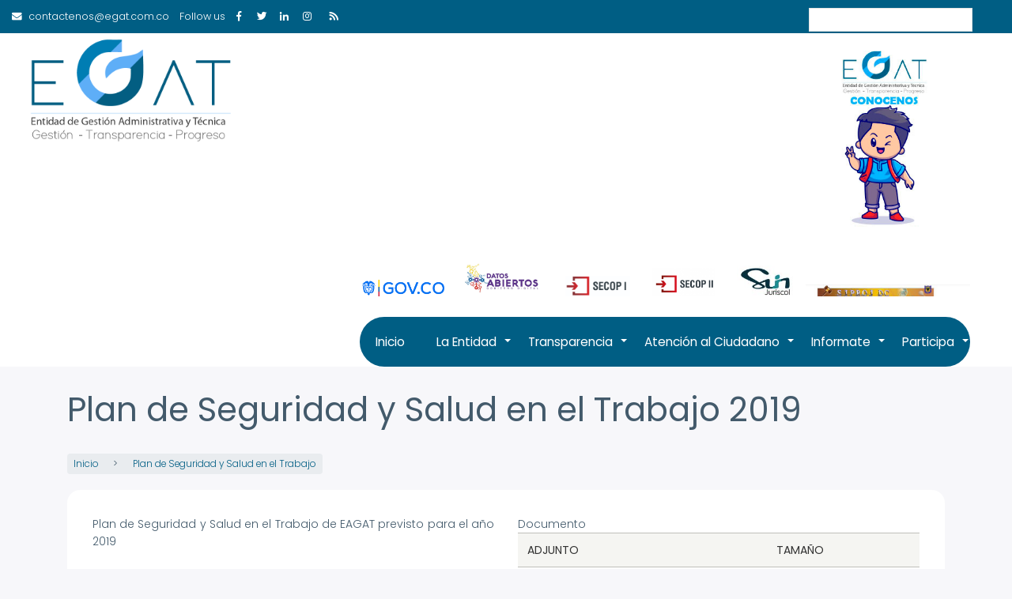

--- FILE ---
content_type: text/html; charset=UTF-8
request_url: https://www.egat.com.co/web2/planeacion/psst/plan-de-seguridad-y-salud-en-el-trabajo-2019
body_size: 10294
content:
<!DOCTYPE html>
<html lang="es" dir="ltr" prefix="content: http://purl.org/rss/1.0/modules/content/  dc: http://purl.org/dc/terms/  foaf: http://xmlns.com/foaf/0.1/  og: http://ogp.me/ns#  rdfs: http://www.w3.org/2000/01/rdf-schema#  schema: http://schema.org/  sioc: http://rdfs.org/sioc/ns#  sioct: http://rdfs.org/sioc/types#  skos: http://www.w3.org/2004/02/skos/core#  xsd: http://www.w3.org/2001/XMLSchema# ">
  <head>
    <meta charset="utf-8" />
<meta name="Generator" content="Drupal 9 (https://www.drupal.org)" />
<meta name="MobileOptimized" content="width" />
<meta name="HandheldFriendly" content="true" />
<meta name="viewport" content="width=device-width, initial-scale=1.0" />
<link rel="shortcut icon" href="/web2/sites/default/files/ISOTIPO_%20EGAT%20.png" type="image/png" />
<link rel="alternate" hreflang="es" href="https://www.egat.com.co/web2/planeacion/psst/plan-de-seguridad-y-salud-en-el-trabajo-2019" />
<link rel="canonical" href="https://www.egat.com.co/web2/planeacion/psst/plan-de-seguridad-y-salud-en-el-trabajo-2019" />
<link rel="shortlink" href="https://www.egat.com.co/web2/node/53" />
<link rel="revision" href="https://www.egat.com.co/web2/planeacion/psst/plan-de-seguridad-y-salud-en-el-trabajo-2019" />

    <title>Plan de Seguridad y Salud en el Trabajo 2019 | EGAT WEB</title>
    <link rel="stylesheet" media="all" href="/web2/sites/default/files/css/css_10O9hv87NIvlGtyh9se34BaA6uJQRAEAlu-kojB4u9s.css" />
<link rel="stylesheet" media="all" href="https://unpkg.com/aos@2.3.1/dist/aos.css" />
<link rel="stylesheet" media="all" href="/web2/sites/default/files/css/css_ShBHOZZ8Sq4pDK0aaKJisxNt81KXBgXO7RMD-18FS-I.css" />
<link rel="stylesheet" media="all" href="/web2/sites/default/files/css/css_kGJ5YnPFZfsSNPakABZeHsrviQaSuWpPfIWRuejx3Ng.css" />

    
  </head>
  <body class="path-node not-front page-node-type-_6-planeacion">
    <a href="#main-content" class="visually-hidden focusable skip-link">
      Pasar al contenido principal
    </a>
    
      <div class="dialog-off-canvas-main-canvas" data-off-canvas-main-canvas>
    
<!-- Start: Top Bar -->
<div class="top-nav">

      <div class="top-email">
      <i class="fa fa-envelope"></i>
        <div class="region region-email">
    <div id="block-correoelectronico" class="settings-tray-editable block block-block-content block-block-contente9ce08e3-d809-4b31-be2d-bb3d59c62174" data-drupal-settingstray="editable">
  
      
      <div class="content">
      
            <div class="clearfix text-formatted field field--name-body field--type-text-with-summary field--label-hidden field__item"><p><a href="mailto:contactenos@egat.com.co"><font color="white">contactenos@egat.com.co</font></a></p>
</div>
      
    </div>
  </div>

  </div>

    </div>
    
      <div class="top-social-media social-media">
      Follow us 
              <a href="https://www.facebook.com/egat.egat.9216"  class="facebook" target="_blank" ><i class="fab fa-facebook-f"></i></a>
                    <a href="https://twitter.com/EGAT_gestion" class="twitter" target="_blank" ><i class="fab fa-twitter"></i></a>
                    <a href="https://www.linkedin.com/company/egat-entidad-de-gestión-administrativa-y-técnica/mycompany/" class="linkedin" target="_blank"><i class="fab fa-linkedin-in"></i></a>
                    <a href="https://www.instagram.com/egat_gestion/" class="instagram" target="_blank" ><i class="fab fa-instagram"></i></a>
                    <a href="https://www.youtube.com/channel/UCwd9MsBp3dy3L-WX_8LWDPg" class="rss" target="_blank" ><i class="fa fa-rss"></i></a>
          </div>
  
      <div class="top-menu">
        <div class="region region-top-menu">
    <div class="search-block-form settings-tray-editable block block-search" data-drupal-selector="search-block-form" id="block-freelancer-zymphonies-theme-search" role="search" data-drupal-settingstray="editable">
  
      <h2 class="visually-hidden">Search</h2>
    
      <form action="/web2/search/node" method="get" id="search-block-form" accept-charset="UTF-8">
  <div class="js-form-item form-item js-form-type-search form-type-search js-form-item-keys form-item-keys form-no-label">
      <label for="edit-keys" class="visually-hidden">Search</label>
        <input title="Escriba lo que quiere buscar." data-drupal-selector="edit-keys" type="search" id="edit-keys" name="keys" value="" size="15" maxlength="128" class="form-search" />

        </div>
<div data-drupal-selector="edit-actions" class="form-actions js-form-wrapper form-wrapper" id="edit-actions"><input data-drupal-selector="edit-submit" type="submit" id="edit-submit" value="Search" class="button js-form-submit form-submit" />
</div>

</form>

  </div>

  </div>

    </div>
  
</div>
<!-- End: Region -->


<!-- Start: Header -->
<div class="header">
  <div class="container-">
    <div class="row">

      <div class="navbar-header col-md-3">
        <button type="button" class="navbar-toggle" data-toggle="collapse" data-target="#main-navigation">
          <i class="fas fa-bars"></i>
        </button>
                    <div class="region region-header">
    <div id="block-logodelsitio" class="settings-tray-editable block block-block-content block-block-content4478275b-8662-4817-8c58-0ab1656f5035" data-drupal-settingstray="editable">
  
      
      <div class="content">
      
            <div class="clearfix text-formatted field field--name-body field--type-text-with-summary field--label-hidden field__item"><a href="https://www.egat.com.co/web2/"><img alt="Logo EGAT" data-entity-type="file" data-entity-uuid="7eb5c556-a312-4083-9ec3-e744ccdd2b58" height="132" src="/web2/sites/default/files/inline-images/Egat%20logo%20adaptado.png" width="254" class="align-center" loading="lazy" /></a></div>
      
    </div>
  </div>

  </div>

              </div>

              <div class="col-md-9">
                        <div class="region region-search">
    <div id="block-logoalcaldiadebogota" class="settings-tray-editable block block-block-content block-block-content462ec065-f478-49c0-8ab0-23ff2606cce6" data-drupal-settingstray="editable">
  
      
      <div class="content">
      
            <div class="clearfix text-formatted field field--name-body field--type-text-with-summary field--label-hidden field__item"><p><a href="https://www.youtube.com/watch?v=PdEavPSb-JY"><img alt="NIÑOS " data-entity-type="file" data-entity-uuid="e2c29680-3733-44dd-afe3-136c0a86e7ab" height="223" src="/web2/sites/default/files/inline-images/NI%C3%91OS%202.jpg" width="119" loading="lazy" /></a></p>
</div>
      
    </div>
  </div>

  </div>

                                  <div class="region region-primary-menu">
    <div id="block-nombredelaentidad" class="settings-tray-editable block block-block-content block-block-content3b1811c7-eda2-4217-ba92-456f6e67653a" data-drupal-settingstray="editable">
  
      
      <div class="content">
      
            <div class="clearfix text-formatted field field--name-body field--type-text-with-summary field--label-hidden field__item"><p>                              <a href="https://www.gov.co/"><img alt="gov.co" data-entity-type="file" data-entity-uuid="884ec291-c797-4039-8f1d-4de12d0c8061" height="21" src="/web2/sites/default/files/inline-images/articles-76053_logo.png" width="104" loading="lazy" /></a>     <a href="https://www.datos.gov.co/"><img alt="datos" data-entity-type="file" data-entity-uuid="6ee28f84-dbfd-4b1b-b617-fbacde26cf4d" height="46" src="/web2/sites/default/files/inline-images/logo_datos_colombia.jpg" width="105" loading="lazy" /></a>       <a href="https://www.contratos.gov.co/entidades/entLogin.html"><img alt="secop-1" data-entity-type="file" data-entity-uuid="6d3bef45-5ce3-4e9e-b05d-6b3c2ef41452" height="26" src="/web2/sites/default/files/inline-images/SECOP-1.png" width="82" loading="lazy" /></a>       <a href="https://community.secop.gov.co/STS/Users/Login/Index?SkinName=CCE"><img alt="secop2" data-entity-type="file" data-entity-uuid="3d543055-133e-4a21-9ad0-60e9dabb03c8" height="36" src="/web2/sites/default/files/inline-images/secop_ii-_portal_0.png" width="79" loading="lazy" /></a>       <a href="https://www.suin-juriscol.gov.co/"><img alt="suin" data-entity-type="file" data-entity-uuid="42b0a932-bdad-456b-8139-a3ec6b6bc7cf" height="39" src="/web2/sites/default/files/inline-images/Suin.JPG" width="71" loading="lazy" /></a>    <a href="https://www.bogotajuridica.gov.co/"><img alt="siprojweb" data-entity-type="file" data-entity-uuid="410ec33b-597b-432e-bbb9-de5863ca14e3" height="15" src="/web2/sites/default/files/inline-images/siprojweb.jpg" width="208" loading="lazy" /></a></p>
</div>
      
    </div>
  </div>
<nav role="navigation" aria-labelledby="block-freelancer-zymphonies-theme-main-menu-menu" id="block-freelancer-zymphonies-theme-main-menu" class="settings-tray-editable" data-drupal-settingstray="editable">
            
  <h2 class="visually-hidden" id="block-freelancer-zymphonies-theme-main-menu-menu">Main navigation</h2>
  

        

<span class="navbar-toggle-close"><i class="fas fa-times"></i></span>

              <ul class="sm menu-base-theme" id="main-menu"  class="menu nav navbar-nav">
                      <li>
        <a href="/web2/" data-drupal-link-system-path="&lt;front&gt;">Inicio</a>
                  </li>
                  <li>
        <a href="" data-target="#" data-toggle="dropdown">La Entidad</a>
                                  <ul>
                      <li>
        <a href="/web2/plataforma-estrategica" data-drupal-link-system-path="plataforma-estrategica">Quiénes Somos </a>
                  </li>
                  <li>
        <a href="/web2/plataforma-estrategica/directorio-de-colaboradores" data-drupal-link-system-path="node/33">Directorio de colaboradores</a>
                  </li>
                  <li>
        <a href="https://www.colombiacompra.gov.co/secop-ii">Contratación</a>
                                  <ul>
                      <li>
        <a href="https://www.egat.com.co/web2/Informes/informe-contratacion">Contratación EGAT</a>
                  </li>
                  <li>
        <a href="https://community.secop.gov.co/STS/Users/Login/Index?SkinName=CCE">Secop II</a>
                  </li>
                  <li>
        <a href="https://www.contratos.gov.co/entidades/entLogin.html">SecopI</a>
                  </li>
        </ul>
  
            </li>
                  <li>
        <a href="https://www.egat.com.co/web2/informaci-n-de-inter-s">Información de Interés</a>
                  </li>
        </ul>
  
            </li>
                  <li>
        <a href="https://www.egat.com.co/web2/informacion-de-interes/menu-transparencia-y-acceso-la-informacion-publica" data-target="#" data-toggle="dropdown">Transparencia</a>
                                  <ul>
                      <li>
        <a href="https://www.egat.com.co/web2/taxonomy/term/26">Planes institucionales</a>
                                  <ul>
                      <li>
        <a href="https://www.egat.com.co/web2/planeacion/paac">Plan Anticorrupción y Atención al Ciudadano</a>
                  </li>
                  <li>
        <a href="/web2/planeacion/paa" data-drupal-link-system-path="planeacion/paa">Plan Anual de Adquisiciones</a>
                  </li>
                  <li>
        <a href="/web2/planeacion/peti" data-drupal-link-system-path="planeacion/peti">Plan Estratégico de Tecnologías de la Información</a>
                  </li>
                  <li>
        <a href="/web2/planeacion/pinar" data-drupal-link-system-path="planeacion/pinar">Plan Institucional de Archivos</a>
                  </li>
                  <li>
        <a href="https://www.egat.com.co/web2/planeacion/psst">Plan de Seguridad y Salud en el Trabajo</a>
                  </li>
                  <li>
        <a href="/web2/planeacion/pei" data-drupal-link-system-path="planeacion/pei">Plan Estratégico Institucional</a>
                  </li>
                  <li>
        <a href="/web2/planeacion/pic" data-drupal-link-system-path="planeacion/pic">Plan Institucional de Capacitación</a>
                  </li>
                  <li>
        <a href="/web2/planeacion/mipg" data-drupal-link-system-path="planeacion/mipg">Plan de Acción MIPG</a>
                  </li>
                  <li>
        <a href="https://www.egat.com.co/web2/planeacion/peth">Plan Estratégico De Talento Humano</a>
                  </li>
                  <li>
        <a href="https://www.egat.com.co/web2/planeacion/plan-institucional-de-bienestar-e-incentivos-2023">Plan Institucional de Bienestar e Incentivos</a>
                  </li>
                  <li>
        <a href="https://www.egat.com.co/web2/planeacion/pogd/plan-operativo-de-gestion-y-desempeno">Plan Operativo de Gestión y Desempeño</a>
                  </li>
                  <li>
        <a href="https://www.egat.com.co/web2/planeacion/plan-de-auditorias-2023">Plan de Auditorias</a>
                  </li>
                  <li>
        <a href="https://www.egat.com.co/web2/planeacion/ptri">Plan de Tratamiento de Riesgos de la Información</a>
                  </li>
        </ul>
  
            </li>
                  <li>
        <a href="">Normatividad</a>
                                  <ul>
                      <li>
        <a href="https://www.egat.com.co/web2/info-adicional/Manual">Manuales</a>
                  </li>
                  <li>
        <a href="https://www.egat.com.co/web2/normatividad/politicas">Políticas Institucionales</a>
                  </li>
                  <li>
        <a href="https://www.egat.com.co/web2/info-adicional/normatividad/normatividad-de-la-entidad">Normatividad Aplicable</a>
                  </li>
                  <li>
        <a href="https://www.egat.com.co/web2/marco-legal">Marco Legal</a>
                  </li>
        </ul>
  
            </li>
                  <li>
        <a href="">Información Financiera</a>
                                  <ul>
                      <li>
        <a href="https://www.egat.com.co/web2/Informacion-financiera/presupuesto">Presupuesto</a>
                  </li>
                  <li>
        <a href="https://www.egat.com.co/web2/informacion-financiera/estados-financieros">Estados Financieros</a>
                  </li>
        </ul>
  
            </li>
                  <li>
        <a href="">Informes </a>
                                  <ul>
                      <li>
        <a href="https://www.egat.com.co/web2/Informes/informe-de-gestion">Informe de Gestión</a>
                  </li>
                  <li>
        <a href="https://www.egat.com.co/web2/Informes/informe-de-empalme">Informe de Empalme</a>
                  </li>
                  <li>
        <a href="https://www.egat.com.co/web2/Informes/rendicion-de-cuentas">Informe Rendición de Cuentas </a>
                  </li>
                  <li>
        <a href="https://www.egat.com.co/web2/informe-de-auditorias/agregar-termino">Informe de Auditorias</a>
                  </li>
        </ul>
  
            </li>
                  <li>
        <a href="https://www.egat.com.co/web2/datos-abiertos">Datos Abiertos</a>
                                  <ul>
                      <li>
        <a href="https://www.egat.com.co/web2/instrumentos-de-gestion-de-la-informacion"> Instrumentos de gestión de la información</a>
                  </li>
        </ul>
  
            </li>
                  <li>
        <a href="https://www.egat.com.co/web2/node/307">Instancias de Coordinación </a>
                                  <ul>
                      <li>
        <a href="https://www.egat.com.co/web2/node/308">Actas</a>
                  </li>
                  <li>
        <a href="https://www.egat.com.co/web2/node/307">Informes Instancias De Coordinación</a>
                  </li>
        </ul>
  
            </li>
                  <li>
        <a href="https://www.egat.com.co/web2/plataforma-estrategica/mapa-de-procesos-0">Procesos y Procedimientos</a>
                                  <ul>
                      <li>
        <a href="https://www.egat.com.co/web2/plataforma-estrategica/direccion-financiera-y-contable">Dirección Financiera y Contable</a>
                  </li>
                  <li>
        <a href="https://www.egat.com.co/web2/plataforma-estrategica/direccion-legal-y-contractual">Dirección Legal y Contractual</a>
                                  <ul>
                      <li>
        <a href="https://www.egat.com.co/web2/plataforma-estrategica/proceso-de-contratacion-de-bienes-y-servicio">Proceso de contratación de bienes y servicios</a>
                  </li>
                  <li>
        <a href="https://www.egat.com.co/web2/plataforma-estrategica/proceso-de-inteligencia-de-mercado-de-bienes-y-servicios">Proceso de inteligencia de mercado de bienes y servicios </a>
                  </li>
                  <li>
        <a href="https://www.egat.com.co/web2/plataforma-estrategica/proceso-juridico">Proceso jurídico</a>
                  </li>
        </ul>
  
            </li>
                  <li>
        <a href="https://www.egat.com.co/web2/plataforma-estrategica/direccion-de-desarrollo-administrativo">Dirección de Desarrollo Administrativo</a>
                                  <ul>
                      <li>
        <a href="https://www.egat.com.co/web2/plataforma-estrategica/administrativo">Procesos Administrativos</a>
                  </li>
                  <li>
        <a href="https://www.egat.com.co/web2/plataforma-estrategica/atencion-al-usuario">Procesos de Atención al Usuario </a>
                  </li>
                  <li>
        <a href="https://www.egat.com.co/web2/plataforma-estrategica/auditor-y-apoyo-ci">Procesos de Auditor y Apoyo a CI</a>
                  </li>
                  <li>
        <a href="https://www.egat.com.co/web2/plataforma-estrategica/comunicaciones">Procesos de Comunicaciones </a>
                  </li>
                  <li>
        <a href="https://www.egat.com.co/web2/plataforma-estrategica/gestion-documental">Procesos de Gestión Documental</a>
                  </li>
                  <li>
        <a href="https://www.egat.com.co/web2/plataforma-estrategica/planeacion-y-calidad">Procesos de Planeación y Calidad</a>
                  </li>
                  <li>
        <a href="https://www.egat.com.co/web2/plataforma-estrategica/talento-humano">Procesos de Talento Humano</a>
                  </li>
                  <li>
        <a href="https://www.egat.com.co/web2/plataforma-estrategica/tecnologia-de-la-informacion">Procesos de Tecnología de la información</a>
                  </li>
        </ul>
  
            </li>
        </ul>
  
            </li>
        </ul>
  
            </li>
                  <li>
        <a href="" data-target="#" data-toggle="dropdown">Atención al Ciudadano</a>
                                  <ul>
                      <li>
        <a href="https://www.egat.com.co/web2/contactanos">Canales de atención</a>
                  </li>
                  <li>
        <a href="https://www.egat.com.co/web2/informacion-adicional/peticiones-quejas-reclamos-sugerencias-y-denuncias-pqrsd">PQRSD</a>
                  </li>
                  <li>
        <a href="https://www.egat.com.co/web2/Informes/entes-de-control">Entes de Control</a>
                  </li>
                  <li>
        <a href="https://sedeelec.egat.com.co/">Sede Electronica</a>
                  </li>
        </ul>
  
            </li>
                  <li>
        <a href="" data-target="#" data-toggle="dropdown">Informate</a>
                                  <ul>
                      <li>
        <a href="https://www.egat.com.co/web2/noticias">Noticias</a>
                  </li>
                  <li>
        <a href="https://www.egat.com.co/web2/convocatorias">Trabaje con nosotros</a>
                  </li>
                  <li>
        <a href="https://www.egat.com.co/web2/info-adicional/informacion-de-interes/calendario-de-eventos">Calendario</a>
                  </li>
                  <li>
        <a href="/web2/informacion-de-interes/glosario" data-drupal-link-system-path="node/192">Glosario</a>
                  </li>
        </ul>
  
            </li>
                  <li>
        <a href="https://www.egat.com.co/web2/participa/agregar-termino" data-target="#" data-toggle="dropdown">Participa</a>
                                  <ul>
                      <li>
        <a href="https://www.egat.com.co/web2/noticias">Aviso de Control Social</a>
                  </li>
                  <li>
        <a href="https://bogota.gov.co/sdqs/">Bogotá  te Escucha  </a>
                  </li>
                  <li>
        <a href="https://forms.office.com/r/GceTW81W1Q?origin=lprLink">Formulario Inscripción </a>
                  </li>
                  <li>
        <a href="https://www.egat.com.co/web2/Informes/memorias">Memorias</a>
                  </li>
                  <li>
        <a href="https://www.egat.com.co/web2/Informes/rendicion-de-cuentas">Rendición de cuentas</a>
                  </li>
        </ul>
  
            </li>
        </ul>
  


  </nav>

  </div>

                  </div>
      
    </div>
  </div>
</div>
<!-- End: Region -->


<!-- Start: Slides -->
<!-- End: Region -->


<!--Start: Top Message -->
<!-- End: Region -->


<!-- Start: Top widget -->
<!-- End: Region -->

    
<!--Start: Highlighted -->
  <div class="highlighted">
    <div class="container">
        <div class="region region-highlighted">
    <div data-drupal-messages-fallback class="hidden"></div>

  </div>

    </div>
  </div>
<!--End: Highlighted -->


<!--Start: Title -->
  <div id="page-title">
    <div id="page-title-inner">
      <div class="container">
          <div class="region region-page-title">
    <div id="block-freelancer-zymphonies-theme-page-title" class="block block-core block-page-title-block">
  
      
      <div class="content">
      
  <h1 class="page-title"><span class="field field--name-title field--type-string field--label-hidden">Plan de Seguridad y Salud en el Trabajo 2019</span>
</h1>


    </div>
  </div>
<div id="block-instanciasdecoordinacion" class="settings-tray-editable block block-block-content block-block-content1dda4456-2b37-4054-8a34-b7a693469c6c" data-drupal-settingstray="editable">
  
      
      <div class="content">
      
    </div>
  </div>

  </div>

      </div>
    </div>
  </div>
<!--End: Title -->


<div class="main-content">
  <div class="container">
    <div class="">

              <div class="row">
          <div class="col-md-12">  <div class="region region-breadcrumb">
    <div id="block-freelancer-zymphonies-theme-breadcrumbs" class="settings-tray-editable block block-system block-system-breadcrumb-block" data-drupal-settingstray="editable">
  
      
      <div class="content">
        <nav class="breadcrumb" role="navigation" aria-labelledby="system-breadcrumb">
    <h2 id="system-breadcrumb" class="visually-hidden">Sobrescribir enlaces de ayuda a la navegación</h2>
    <ol>
          <li>
                  <a href="/web2/">Inicio</a>
              </li>
          <li>
                  <a href="/web2/planeacion/psst">Plan de Seguridad y Salud en el Trabajo</a>
              </li>
        </ol>
  </nav>

    </div>
  </div>

  </div>
</div>
        </div>
      
      <div class="row layout">

        
                  <div class=col-md-12>
            <div class="content_layout">
                <div class="region region-content">
    <div id="block-freelancer-zymphonies-theme-content" class="block block-system block-system-main-block">
  
      
      <div class="content">
      
<article data-history-node-id="53" role="article" about="/web2/planeacion/psst/plan-de-seguridad-y-salud-en-el-trabajo-2019" class="node node--type-_6-planeacion node--promoted node--view-mode-full">

  
    

  
  <div class="node__content">
      <div class="layout layout--onecol">
    <div  class="layout__region layout__region--content">
      <div class="block block-layout-builder block-extra-field-blocknode06-planeacionlinks">
  
      
      <div class="content">
      
    </div>
  </div>

    </div>
  </div>
<div  class="bs-p-3 _none bs-border-radius-top-left-2 bs-border-radius-top-right-2" style="background-image: url(/web2/sites/default/files/2021-10/fondo%20blanco.png); background-position: center; background-repeat: no-repeat; background-size: cover;"><div  class="w-100">
  <div  class="layout row layout-builder__layout">
    
                        <div  class="col-lg-6 col-md-6 col-12">
          <div class="bs-text-justify _none bs-border-radius-1 block block-layout-builder block-field-blocknode06-planeacionfield-codigo-html">
  
      
      <div class="content">
      
      <div class="clearfix text-formatted field field--name-field-codigo-html field--type-text-long field--label-hidden field__items">
              <div class="field__item"><p>Plan de Seguridad y Salud en el Trabajo de EAGAT previsto para el año 2019</p></div>
          </div>
  
    </div>
  </div>

        </div>
                              <div  class="col-lg-6 col-md-6 col-12">
          <div class="_none block block-layout-builder block-field-blocknode06-planeacionfield-archivo">
  
      
      <div class="content">
      
  <div class="field field--name-field-archivo field--type-file field--label-above">
    <div class="field__label">Documento</div>
          <div class="field__items">
              <div class="field__item"><table data-striping="1">
  
  
      <thead>
      <tr>
                            <th>Adjunto</th>
                            <th>Tamaño</th>
              </tr>
    </thead>
  
      <tbody>
                      <tr class="odd">
                      <td>
<span class="file file--mime-application-pdf file--application-pdf"> <a href="https://www.egat.com.co/web2/sites/default/files/2021-10/PSST%202019.pdf" type="application/pdf">PSST 2019.pdf</a></span>
</td>
                      <td>68.43 KB</td>
                  </tr>
          </tbody>
    </table>
</div>
              </div>
      </div>

    </div>
  </div>

        </div>
                                                                                                                                                                              
  </div>

</div></div><div  class="_none bs-pt-2 bs-mt-2 bs-border-width-top-3 bs-border-radius-bottom-left-3 bs-border-radius-bottom-right-3" style="background-image: url(/web2/sites/default/files/2021-10/fondo%20blanco%2085.png); background-position: center; background-repeat: no-repeat; background-size: cover;"><div  class="container">
  <div  class="layout row layout-builder__layout">
    
                        <div  class="col-12">
          <div class="_none bs-pl-1 bs-pt-2 bs-border-color-blue bs-border-style-left-solid bs-border-width-left-3 bs-border-width-top-3 bs-border-color-top-green bs-border-radius-bottom-right-3 block block-layout-builder block-field-blocknode06-planeacionfield-fecha-publicacion">
  
      
      <div class="content">
      
  <div class="field field--name-field-fecha-publicacion field--type-datetime field--label-above">
    <div class="field__label">Fecha publicación</div>
              <div class="field__item"><time datetime="2019-01-31T15:55:31Z" class="datetime">Jue, 31/01/2019 - 15:55</time>
</div>
          </div>

    </div>
  </div>
<div class="_none bs-p-1 bs-border-color-blue bs-border-style-left-solid bs-border-width-left-3 bs-border-width-top-3 bs-border-color-top-green bs-border-radius-top-right-3 bs-border-radius-bottom-right-3 block block-layout-builder block-field-blocknode06-planeacionfield-categoria">
  
      
      <div class="content">
      
  <div class="field field--name-field-categoria field--type-entity-reference field--label-above">
    <div class="field__label">Categoria</div>
          <div class="field__items">
              <div class="field__item"><a href="/web2/taxonomy/term/16" hreflang="es">Planeación</a></div>
          <div class="field__item"><a href="/web2/taxonomy/term/26" hreflang="es">Planes</a></div>
          <div class="field__item"><a href="/web2/psst/categoria" hreflang="es">PSST</a></div>
              </div>
      </div>

    </div>
  </div>

        </div>
                                                                                                                                                                                              
  </div>

</div></div>
  </div>

</article>

    </div>
  </div>

  </div>

            </div>              
          </div>
                
                
      </div>
    
    </div>
  </div>
</div>
<!-- End: Region -->


<!-- Start: Features -->
<!-- End: Region -->


<!-- Start: Updates widgets -->
<!-- End: Region -->


<!-- Start: Middle widgets -->

  <div class="midwidget" id="midwidget">    
    <div class="container">

      
      <div class="row midwidget-list">
                                          <div class = col-md-12>
              <div class="region region-midwidget-forth">
    <div class="views-element-container settings-tray-editable block block-views block-views-blockcomments-recent-block-1" id="block-views-block-comments-recent-block-1" data-drupal-settingstray="editable">
  
      <h2 class="title">Comentarios recientes</h2>
      
      <div class="content">
      <div><div class="js-view-dom-id-bad02203ecbf721f2bac9b6c403dad976cf22c53d04d77b514c035bfeb83919f">
  
  
  

  
  
  

  No hay comentarios disponibles.
    

  
  

  
  
</div>
</div>

    </div>
  </div>

  </div>

          </div>
              </div>
    </div>
  </div>
<!-- End: Region -->


<!-- Start: Clients -->
<!-- End: Region -->


<!-- Start: Bottom widgets -->

  <div class="bottom-widget" id="bottom-widget">    
    <div class="container">

      
      <div class="row bottom-widget-list">
                  <div class = col-md-4>
              <div class="region region-bottom-first">
    <div class="views-element-container settings-tray-editable block block-views block-views-blockalcaldia-mayor-de-bogota-block-1" id="block-views-block-alcaldia-mayor-de-bogota-block-1" data-drupal-settingstray="editable">
  
      <h2 class="title">Alcaldía mayor de Bogotá</h2>
      
      <div class="content">
      <div><div class="js-view-dom-id-2bb6b2a367d65bae67e1711cb2effc9bb0d3e07c57e34d117ee574444cf47251">
  
  
  

  
  
  

    <div class="skin-default">
    
    <div id="views_slideshow_cycle_main_alcaldia_mayor_de_bogota-block_1" class="views_slideshow_cycle_main views_slideshow_main">
    <div id="views_slideshow_cycle_teaser_section_alcaldia_mayor_de_bogota-block_1"  class="views_slideshow_cycle_teaser_section">
     <div id="views_slideshow_cycle_div_alcaldia_mayor_de_bogota-block_1_0"  class="views_slideshow_cycle_slide views_slideshow_slide views-row-1 views-row-odd">
      <div  class="views-row views-row-0 views-row-odd views-row-first">
  <div class="views-field views-field-field-imagen-con-enlace"><div class="field-content"><p><a href="https://estrategia.gobiernoenlinea.gov.co/623/w3-channel.html" target="_blank"><img alt="Gobierno digital" data-entity-type="file" data-entity-uuid="73cc7e95-1c10-456a-b32f-ee295cd83b41" height="124" src="/web2/sites/default/files/inline-images/GOBIERNO%20DIGITAL.png" width="270" loading="lazy" /></a></p>
</div></div>
</div>

  </div>

     <div id="views_slideshow_cycle_div_alcaldia_mayor_de_bogota-block_1_1"  class="views_slideshow_cycle_slide views_slideshow_slide views-row-2 views_slideshow_cycle_hidden views-row-even">
      <div  class="views-row views-row-1 views-row-even views-row-last">
  <div class="views-field views-field-field-imagen-con-enlace"><div class="field-content"><p><a href="https://bogota.gov.co/" target="_blank"><img alt="Potal Bogotá" data-entity-type="file" data-entity-uuid="597c2087-bbd6-4d0a-89d8-cd016077d83e" height="123" src="/web2/sites/default/files/inline-images/PORTAL%20BOGOT%C3%81.png" width="240" class="align-left" loading="lazy" /></a></p>
</div></div>
</div>

  </div>

  </div>

</div>


          <div class="views-slideshow-controls-bottom clearfix">
        <div id="views_slideshow_slide_counter_alcaldia_mayor_de_bogota-block_1"  class="views_slideshow_slide_counter">
  <span class="num">1</span> de <span class="total">2</span>
</div>


<div class="item-list"><ul class="widget_pager widget_pager_bottom views-slideshow-pager-bullets views_slideshow_pager_field" id="widget_pager_bottom_alcaldia_mayor_de_bogota-block_1"><li id="views_slideshow_pager_field_item_bottom_alcaldia_mayor_de_bogota-block_1_0">0</li><li id="views_slideshow_pager_field_item_bottom_alcaldia_mayor_de_bogota-block_1_1">1</li></ul></div>


      </div>
        </div>

    

  
  

  
  
</div>
</div>

    </div>
  </div>

  </div>

          </div>
                          <div class = col-md-4>
              <div class="region region-bottom-second">
    <div class="views-element-container settings-tray-editable block block-views block-views-blockentidades-de-control-block-1" id="block-views-block-entidades-de-control-block-1" data-drupal-settingstray="editable">
  
      <h2 class="title">Entidades de control</h2>
      
      <div class="content">
      <div><div class="js-view-dom-id-caf6d8766665e64928b812da0f0a150843644de03c4512103231930b5fd8145a">
  
  
  

  
  
  

    <div class="skin-default">
    
    <div id="views_slideshow_cycle_main_entidades_de_control-block_1" class="views_slideshow_cycle_main views_slideshow_main">
    <div id="views_slideshow_cycle_teaser_section_entidades_de_control-block_1"  class="views_slideshow_cycle_teaser_section">
     <div id="views_slideshow_cycle_div_entidades_de_control-block_1_0"  class="views_slideshow_cycle_slide views_slideshow_slide views-row-1 views-row-odd">
      <div  class="views-row views-row-0 views-row-odd views-row-first">
  <div class="views-field views-field-field-imagen-con-enlace"><div class="field-content"><p><a href="https://www.personeriabogota.gov.co/" target="_blank"><img alt="Personería Bogotá" data-entity-type="file" data-entity-uuid="a684a1f2-46be-454a-ae9e-2848c9969949" src="/web2/sites/default/files/inline-images/PERSONER%C3%8DA.png" width="157" height="155" loading="lazy" /></a></p>
</div></div>
</div>

  </div>

     <div id="views_slideshow_cycle_div_entidades_de_control-block_1_1"  class="views_slideshow_cycle_slide views_slideshow_slide views-row-2 views_slideshow_cycle_hidden views-row-even">
      <div  class="views-row views-row-1 views-row-even">
  <div class="views-field views-field-field-imagen-con-enlace"><div class="field-content"><p><a href="https://www.contraloria.gov.co/" target="_blank"><img alt="Contraloría general de la república" data-entity-type="file" data-entity-uuid="726ffad2-24a9-481a-9283-efee27a782a9" src="/web2/sites/default/files/inline-images/CONTRALOR%C3%8DA%20DE%20LA%20REP%C3%9ABLICA_0.png" width="241" height="209" loading="lazy" /></a></p>
</div></div>
</div>

  </div>

     <div id="views_slideshow_cycle_div_entidades_de_control-block_1_2"  class="views_slideshow_cycle_slide views_slideshow_slide views-row-3 views_slideshow_cycle_hidden views-row-odd">
      <div  class="views-row views-row-2 views-row-odd">
  <div class="views-field views-field-field-imagen-con-enlace"><div class="field-content"><p><a href="https://twitter.com/EGAT_gestion" target="_blank"><img alt="Procuraduría general de la nación" data-entity-type="file" data-entity-uuid="1fef0991-fdde-4d59-93d7-d01d43f9a91d" height="197" src="/web2/sites/default/files/inline-images/PROCURADUR%C3%8DA.png" width="153" loading="lazy" /></a></p>
</div></div>
</div>

  </div>

     <div id="views_slideshow_cycle_div_entidades_de_control-block_1_3"  class="views_slideshow_cycle_slide views_slideshow_slide views-row-4 views_slideshow_cycle_hidden views-row-even">
      <div  class="views-row views-row-3 views-row-even">
  <div class="views-field views-field-field-imagen-con-enlace"><div class="field-content"><p><a href="http://www.contraloriabogota.gov.co/" target="_blank"><img alt="Contraloría Bogotá" data-entity-type="file" data-entity-uuid="694b925f-5815-44df-82ec-ece300cb3453" src="/web2/sites/default/files/inline-images/CONTRALOR%C3%8DA%20DE%20BOGOT%C3%81.png" width="182" height="164" loading="lazy" /></a></p>
</div></div>
</div>

  </div>

     <div id="views_slideshow_cycle_div_entidades_de_control-block_1_4"  class="views_slideshow_cycle_slide views_slideshow_slide views-row-5 views_slideshow_cycle_hidden views-row-odd">
      <div  class="views-row views-row-4 views-row-odd views-row-last">
  <div class="views-field views-field-field-imagen-con-enlace"><div class="field-content"><p><a href="https://concejodebogota.gov.co/cbogota/site/edic/base/port/inicio.php" target="_blank"><img alt="Concejo de Bogotá" data-entity-type="file" data-entity-uuid="1e90c174-1501-4639-81ac-6c134a70e2d0" height="177" src="/web2/sites/default/files/inline-images/CONCEJO%20DE%20BOGOT%C3%81_0.png" width="166" loading="lazy" /></a></p>
</div></div>
</div>

  </div>

  </div>

</div>


          <div class="views-slideshow-controls-bottom clearfix">
        <div id="views_slideshow_slide_counter_entidades_de_control-block_1"  class="views_slideshow_slide_counter">
  <span class="num">1</span> de <span class="total">5</span>
</div>


<div class="item-list"><ul class="widget_pager widget_pager_bottom views-slideshow-pager-bullets views_slideshow_pager_field" id="widget_pager_bottom_entidades_de_control-block_1"><li id="views_slideshow_pager_field_item_bottom_entidades_de_control-block_1_0">0</li><li id="views_slideshow_pager_field_item_bottom_entidades_de_control-block_1_1">1</li><li id="views_slideshow_pager_field_item_bottom_entidades_de_control-block_1_2">2</li><li id="views_slideshow_pager_field_item_bottom_entidades_de_control-block_1_3">3</li><li id="views_slideshow_pager_field_item_bottom_entidades_de_control-block_1_4">4</li></ul></div>


      </div>
        </div>

    

  
  

  
  
</div>
</div>

    </div>
  </div>

  </div>

          </div>
              
                  <div class = col-md-4>
              <div class="region region-bottom-third">
    <div class="views-element-container settings-tray-editable block block-views block-views-blockvinculos-de-interes-block-1" id="block-views-block-vinculos-de-interes-block-1" data-drupal-settingstray="editable">
  
      <h2 class="title">Vínculos de Interés</h2>
      
      <div class="content">
      <div><div class="js-view-dom-id-349137979a774d1c78011701f902a57fb5bc7b027987897eb179122b700c487c">
  
  
  

  
  
  

    <div class="skin-default">
    
    <div id="views_slideshow_cycle_main_vinculos_de_interes-block_1" class="views_slideshow_cycle_main views_slideshow_main">
    <div id="views_slideshow_cycle_teaser_section_vinculos_de_interes-block_1"  class="views_slideshow_cycle_teaser_section">
     <div id="views_slideshow_cycle_div_vinculos_de_interes-block_1_0"  class="views_slideshow_cycle_slide views_slideshow_slide views-row-1 views-row-odd">
      <div  class="views-row views-row-0 views-row-odd views-row-first">
  <div class="views-field views-field-field-imagen-con-enlace"><div class="field-content"><p><a href="https://www.ideca.gov.co/" target="_blank"><img alt="Logo IDECA" data-entity-type="file" data-entity-uuid="ba4ae088-3797-4a75-a7f4-ace55861618c" height="97" src="/web2/sites/default/files/inline-images/LogoIdeca.jpg" width="233" loading="lazy" /></a></p>
</div></div>
</div>

  </div>

     <div id="views_slideshow_cycle_div_vinculos_de_interes-block_1_1"  class="views_slideshow_cycle_slide views_slideshow_slide views-row-2 views_slideshow_cycle_hidden views-row-even">
      <div  class="views-row views-row-1 views-row-even">
  <div class="views-field views-field-field-imagen-con-enlace"><div class="field-content"><p><a href="https://www.mintic.gov.co/portal/inicio/" target="_blank"><img alt="MinTIC" data-entity-type="file" data-entity-uuid="0a5ee17c-6687-4d42-a102-1fb23bd95f57" height="104" src="/web2/sites/default/files/inline-images/MINTIC.jpg" width="385" loading="lazy" /></a></p>
</div></div>
</div>

  </div>

     <div id="views_slideshow_cycle_div_vinculos_de_interes-block_1_2"  class="views_slideshow_cycle_slide views_slideshow_slide views-row-3 views_slideshow_cycle_hidden views-row-odd">
      <div  class="views-row views-row-2 views-row-odd">
  <div class="views-field views-field-field-imagen-con-enlace"><div class="field-content"><p><a href="http://www.saludcapital.gov.co/Paginas2/Inicio.aspx" target="_blank"><img alt="Secretaría de salud" data-entity-type="file" data-entity-uuid="cc680a4d-576e-4b22-877c-6852cf8ab6bc" height="107" src="/web2/sites/default/files/inline-images/SECRETAR%C3%8DA%20DE%20SALUD.png" width="265" loading="lazy" /></a></p>
</div></div>
</div>

  </div>

     <div id="views_slideshow_cycle_div_vinculos_de_interes-block_1_3"  class="views_slideshow_cycle_slide views_slideshow_slide views-row-4 views_slideshow_cycle_hidden views-row-even">
      <div  class="views-row views-row-3 views-row-even">
  <div class="views-field views-field-field-imagen-con-enlace"><div class="field-content"><p><a href="#" target="_blank"><img alt="Presidencia de la república" data-entity-type="file" data-entity-uuid="4e44a2a4-7c03-4fe2-acbb-f2663b84a896" height="91" src="/web2/sites/default/files/inline-images/PRESIDENCIA%20DE%20LA%20REP%C3%9ABLICA.jpeg" width="453" loading="lazy" /></a></p>
</div></div>
</div>

  </div>

     <div id="views_slideshow_cycle_div_vinculos_de_interes-block_1_4"  class="views_slideshow_cycle_slide views_slideshow_slide views-row-5 views_slideshow_cycle_hidden views-row-odd">
      <div  class="views-row views-row-4 views-row-odd views-row-last">
  <div class="views-field views-field-field-imagen-con-enlace"><div class="field-content"><p><a href="https://oab.ambientebogota.gov.co/" target="_blank"><img alt="Observatorio ambiental de Bogotá" data-entity-type="file" data-entity-uuid="8a0b6bc0-ad44-461f-995f-afc12a0460f3" src="/web2/sites/default/files/inline-images/OBSERVATORIO%20AMBIENTAL%20DE%20BOGOT%C3%81.png" width="342" height="79" loading="lazy" /></a></p>
</div></div>
</div>

  </div>

  </div>

</div>


          <div class="views-slideshow-controls-bottom clearfix">
        <div id="views_slideshow_slide_counter_vinculos_de_interes-block_1"  class="views_slideshow_slide_counter">
  <span class="num">1</span> de <span class="total">5</span>
</div>


<div class="item-list"><ul class="widget_pager widget_pager_bottom views-slideshow-pager-bullets views_slideshow_pager_field" id="widget_pager_bottom_vinculos_de_interes-block_1"><li id="views_slideshow_pager_field_item_bottom_vinculos_de_interes-block_1_0">0</li><li id="views_slideshow_pager_field_item_bottom_vinculos_de_interes-block_1_1">1</li><li id="views_slideshow_pager_field_item_bottom_vinculos_de_interes-block_1_2">2</li><li id="views_slideshow_pager_field_item_bottom_vinculos_de_interes-block_1_3">3</li><li id="views_slideshow_pager_field_item_bottom_vinculos_de_interes-block_1_4">4</li></ul></div>


      </div>
        </div>

    

  
  

  
  
</div>
</div>

    </div>
  </div>

  </div>

          </div>
                      </div>
    </div>
  </div>
<!-- End: Region -->


<!-- Start: Footer widgets -->

  <div class="footer" id="footer">
    <div class="container">

      
      <div class="row">
                  <div class = col-md-4>
              <div class="region region-footer-first">
    <div id="block-mecanismosdecontacto" class="settings-tray-editable block block-block-content block-block-content5dd1c38a-26d2-48b6-b253-c0d6ad25edb0" data-drupal-settingstray="editable">
  
      
      <div class="content">
      
            <div class="clearfix text-formatted field field--name-body field--type-text-with-summary field--label-hidden field__item"><h2><strong><a href="https://www.egat.com.co/web2/contactanos">Mecanismos de contacto</a></strong></h2>

<p><strong>Entidad de Gestión Administrativa y Técnica - EGAT</strong><br />
<strong>Dirección:</strong> Calle 13 No. 31 - 96 Piso 2<br />
<strong>Teléfono: </strong>(+57) 3124496925<br />
<strong>Correo electrónico institucional:</strong> <a href="mailto:contactenos@egat.com.co">contactenos@egat.com.co</a><br />
<strong>Horario de Atención: </strong>Lunes a Viernes: 7:00am - 4:30pm<br />
<strong>Departamento:</strong> Cundinamarca<br />
<strong>Ciudad:</strong> Bogotá - Colombia<br />
<strong>Código postal: </strong>111611</p>

<p><a href="http://anticorrupcion.gov.co/"><strong>Línea Anticorrupción Secretaria de transparencia</strong></a></p>

<h1><strong>018000913666</strong></h1>

<h1> </h1>

<p><strong><a href="https://www.egat.com.co/web2/normatividad/politicas/terminos-y-condiciones-de-uso-de-la-pagina-web" target="_blank">Términos y condiciones de uso de la página Web</a></strong></p>
</div>
      
    </div>
  </div>

  </div>

          </div>
                          <div class = col-md-4>
              <div class="region region-footer-second">
    <div id="block-redessociales" class="settings-tray-editable block block-block-content block-block-content0f89edcc-aae7-4f23-85ee-14e73dbfb523" data-drupal-settingstray="editable">
  
      
      <div class="content">
      
            <div class="clearfix text-formatted field field--name-body field--type-text-with-summary field--label-hidden field__item"><h2><a href="#"><strong>Redes Sociales</strong></a></h2>

<p><a href="https://www.facebook.com/EGATgestion" target="_blank"><strong>Facebook</strong></a></p>

<p><a href="https://twitter.com/EGAT_gestion" target="_blank"><strong>Twitter</strong></a></p>

<p><a href="https://www.linkedin.com/company/egat-entidad-de-gesti%C3%B3n-administrativa-y-t%C3%A9cnica" target="_blank"><strong>Linkedin</strong></a></p>

<p><a href="https://www.instagram.com/accounts/login/" target="_blank"><strong>Instagram</strong></a></p>

<p><a href="https://www.youtube.com/@entidaddegestionadministra3700/videos" target="_blank"><strong>Youtube</strong></a></p>
</div>
      
    </div>
  </div>

  </div>

          </div>
                          <div class = col-md-4>
              <div class="region region-footer-third">
    <div id="block-sectorsalud" class="settings-tray-editable block block-block-content block-block-content1973c930-45a3-4869-bc8c-3bee692b57c3" data-drupal-settingstray="editable">
  
      
      <div class="content">
      
            <div class="clearfix text-formatted field field--name-body field--type-text-with-summary field--label-hidden field__item"><h2><a href="#"><strong>Sector salud</strong></a></h2>
</div>
      
    </div>
  </div>
<div id="block-secretariadistritaldesalud" class="settings-tray-editable block block-block-content block-block-content689c8461-d1af-4ee4-9e90-ed436d7e9672" data-drupal-settingstray="editable">
  
      
      <div class="content">
      
            <div class="clearfix text-formatted field field--name-body field--type-text-with-summary field--label-hidden field__item"><p><a href="http://www.saludcapital.gov.co/Paginas2/Inicio.aspx"><img alt="Secretaria Distrital de Salud " data-entity-type="file" data-entity-uuid="f39382af-3f59-4338-a9b9-d03c5f0c780b" src="/web2/sites/default/files/inline-images/alcaldiac_logo_0.png" width="220" height="89" loading="lazy" /></a></p></div>
      
    </div>
  </div>
<div id="block-subredcentrooriente" class="settings-tray-editable block block-block-content block-block-contentdadfe213-a9d6-4262-ba3d-e93988cec810" data-drupal-settingstray="editable">
  
      
      <div class="content">
      
            <div class="clearfix text-formatted field field--name-body field--type-text-with-summary field--label-hidden field__item"><p><a href="https://www.subredcentrooriente.gov.co/"><img alt="Subred Centro Oriente " data-entity-type="file" data-entity-uuid="c87dbb6e-3b42-4f29-b9cd-89ae4f5778b4" src="/web2/sites/default/files/inline-images/Subredes_Centro_Oriente_3.jpg" width="185" height="62" loading="lazy" /></a></p></div>
      
    </div>
  </div>
<div id="block-subrednorte" class="settings-tray-editable block block-block-content block-block-contentc7c4a0ed-0fa9-443e-9e6f-d464f10b8c2a" data-drupal-settingstray="editable">
  
      
      <div class="content">
      
            <div class="clearfix text-formatted field field--name-body field--type-text-with-summary field--label-hidden field__item"><p><a href="https://www.subrednorte.gov.co/"><img alt="Subred Norte " data-entity-type="file" data-entity-uuid="1135fa3a-e5bd-4c27-b62b-00a82e38e7ae" src="/web2/sites/default/files/inline-images/Subredes_Norte.jpg" width="185" height="62" loading="lazy" /></a></p></div>
      
    </div>
  </div>
<div id="block-subredsur" class="settings-tray-editable block block-block-content block-block-contentf8018b71-c05f-4c4b-a9b8-2c7fdd3914a6" data-drupal-settingstray="editable">
  
      
      <div class="content">
      
            <div class="clearfix text-formatted field field--name-body field--type-text-with-summary field--label-hidden field__item"><p><a href="https://www.subredsur.gov.co/"><img alt="Subred Sur " data-entity-type="file" data-entity-uuid="68b4e812-5b21-4785-8b71-76aa743b9bcc" src="/web2/sites/default/files/inline-images/Subredes_Sur.jpg" width="185" height="62" loading="lazy" /></a></p></div>
      
    </div>
  </div>
<div id="block-subredsuroccidente" class="settings-tray-editable block block-block-content block-block-content01b38e17-9a89-4e00-9536-e0a8a9b2ec44" data-drupal-settingstray="editable">
  
      
      <div class="content">
      
            <div class="clearfix text-formatted field field--name-body field--type-text-with-summary field--label-hidden field__item"><p><a href="https://subredsuroccidente.gov.co/"><img alt="Subred Suroccidente " data-entity-type="file" data-entity-uuid="5a8593db-8f3a-4039-b222-2e1112ff5403" src="/web2/sites/default/files/inline-images/Subredes_Sur_Occidente_0.jpg" width="185" height="62" loading="lazy" /></a></p></div>
      
    </div>
  </div>

  </div>

          </div>
              </div>
    </div>
  </div>
<!-- End: Region -->


<!-- Start: Copyright -->
<div class="copyright">
  <div class="container">
    <span>Copyright © 2026. All rights reserved.</span>
      </div>
</div>
<!-- End: Region -->






  </div>

    
    <script type="application/json" data-drupal-selector="drupal-settings-json">{"path":{"baseUrl":"\/web2\/","scriptPath":null,"pathPrefix":"","currentPath":"node\/53","currentPathIsAdmin":false,"isFront":false,"currentLanguage":"es"},"pluralDelimiter":"\u0003","suppressDeprecationErrors":true,"ajaxPageState":{"libraries":"bootstrap_styles\/plugin.background_color.build,bootstrap_styles\/plugin.border.build,bootstrap_styles\/plugin.margin.build,bootstrap_styles\/plugin.padding.build,bootstrap_styles\/plugin.scroll_effects.build,bootstrap_styles\/plugin.text_alignment.build,bootstrap_styles\/plugin.text_color.build,classy\/file,classy\/node,freelancer_zymphonies_theme\/bootstrap,freelancer_zymphonies_theme\/flexslider,freelancer_zymphonies_theme\/fontawesome,freelancer_zymphonies_theme\/global-components,freelancer_zymphonies_theme\/owl,freelancer_zymphonies_theme\/smartmenus,layout_discovery\/onecol,statistics\/drupal.statistics,system\/base,views\/views.module,views_slideshow\/jquery_hoverIntent,views_slideshow\/pager_bullets,views_slideshow\/widget_info,views_slideshow_cycle\/jquery_cycle,views_slideshow_cycle\/json2,views_slideshow_cycle\/views_slideshow_cycle","theme":"freelancer_zymphonies_theme","theme_token":null},"ajaxTrustedUrl":{"\/web2\/search\/node":true},"statistics":{"data":{"nid":"53"},"url":"\/web2\/core\/modules\/statistics\/statistics.php"},"viewsSlideshowPagerFields":{"vinculos_de_interes-block_1":{"bottom":{"activatePauseOnHover":0}},"entidades_de_control-block_1":{"bottom":{"activatePauseOnHover":0}},"alcaldia_mayor_de_bogota-block_1":{"bottom":{"activatePauseOnHover":0}}},"viewsSlideshowPager":{"vinculos_de_interes-block_1":{"bottom":{"type":"viewsSlideshowPagerBullets"}},"entidades_de_control-block_1":{"bottom":{"type":"viewsSlideshowPagerBullets"}},"alcaldia_mayor_de_bogota-block_1":{"bottom":{"type":"viewsSlideshowPagerBullets"}}},"viewsSlideshowCycle":{"#views_slideshow_cycle_main_vinculos_de_interes-block_1":{"num_divs":5,"id_prefix":"#views_slideshow_cycle_main_","div_prefix":"#views_slideshow_cycle_div_","vss_id":"vinculos_de_interes-block_1","effect":"scrollLeft","transition_advanced":1,"timeout":2000,"speed":700,"delay":0,"sync":1,"random":0,"pause":1,"pause_on_click":0,"action_advanced":0,"start_paused":0,"remember_slide":0,"remember_slide_days":1,"pause_in_middle":0,"pause_when_hidden":0,"pause_when_hidden_type":"full","amount_allowed_visible":"","nowrap":0,"fixed_height":1,"items_per_slide":1,"items_per_slide_first":0,"items_per_slide_first_number":1,"wait_for_image_load":1,"wait_for_image_load_timeout":3000,"cleartype":0,"cleartypenobg":0,"advanced_options":"{}","advanced_options_choices":0,"advanced_options_entry":""},"#views_slideshow_cycle_main_entidades_de_control-block_1":{"num_divs":5,"id_prefix":"#views_slideshow_cycle_main_","div_prefix":"#views_slideshow_cycle_div_","vss_id":"entidades_de_control-block_1","effect":"scrollLeft","transition_advanced":1,"timeout":2000,"speed":700,"delay":0,"sync":1,"random":0,"pause":1,"pause_on_click":0,"action_advanced":0,"start_paused":0,"remember_slide":0,"remember_slide_days":1,"pause_in_middle":0,"pause_when_hidden":0,"pause_when_hidden_type":"full","amount_allowed_visible":"","nowrap":0,"fixed_height":1,"items_per_slide":1,"items_per_slide_first":0,"items_per_slide_first_number":1,"wait_for_image_load":1,"wait_for_image_load_timeout":3000,"cleartype":0,"cleartypenobg":0,"advanced_options":"{}","advanced_options_choices":0,"advanced_options_entry":""},"#views_slideshow_cycle_main_alcaldia_mayor_de_bogota-block_1":{"num_divs":2,"id_prefix":"#views_slideshow_cycle_main_","div_prefix":"#views_slideshow_cycle_div_","vss_id":"alcaldia_mayor_de_bogota-block_1","effect":"scrollLeft","transition_advanced":1,"timeout":2000,"speed":700,"delay":0,"sync":1,"random":0,"pause":1,"pause_on_click":0,"action_advanced":0,"start_paused":0,"remember_slide":0,"remember_slide_days":1,"pause_in_middle":0,"pause_when_hidden":0,"pause_when_hidden_type":"full","amount_allowed_visible":"","nowrap":0,"fixed_height":1,"items_per_slide":1,"items_per_slide_first":0,"items_per_slide_first_number":1,"wait_for_image_load":1,"wait_for_image_load_timeout":3000,"cleartype":0,"cleartypenobg":0,"advanced_options":"{}","advanced_options_choices":0,"advanced_options_entry":""}},"viewsSlideshow":{"vinculos_de_interes-block_1":{"methods":{"goToSlide":["viewsSlideshowSlideCounter","viewsSlideshowPager","viewsSlideshowCycle"],"nextSlide":["viewsSlideshowSlideCounter","viewsSlideshowPager","viewsSlideshowCycle"],"pause":["viewsSlideshowControls","viewsSlideshowCycle"],"play":["viewsSlideshowControls","viewsSlideshowCycle"],"previousSlide":["viewsSlideshowSlideCounter","viewsSlideshowPager","viewsSlideshowCycle"],"transitionBegin":["viewsSlideshowSlideCounter","viewsSlideshowPager"],"transitionEnd":[]},"paused":0},"entidades_de_control-block_1":{"methods":{"goToSlide":["viewsSlideshowSlideCounter","viewsSlideshowPager","viewsSlideshowCycle"],"nextSlide":["viewsSlideshowSlideCounter","viewsSlideshowPager","viewsSlideshowCycle"],"pause":["viewsSlideshowControls","viewsSlideshowCycle"],"play":["viewsSlideshowControls","viewsSlideshowCycle"],"previousSlide":["viewsSlideshowSlideCounter","viewsSlideshowPager","viewsSlideshowCycle"],"transitionBegin":["viewsSlideshowSlideCounter","viewsSlideshowPager"],"transitionEnd":[]},"paused":0},"alcaldia_mayor_de_bogota-block_1":{"methods":{"goToSlide":["viewsSlideshowSlideCounter","viewsSlideshowPager","viewsSlideshowCycle"],"nextSlide":["viewsSlideshowSlideCounter","viewsSlideshowPager","viewsSlideshowCycle"],"pause":["viewsSlideshowControls","viewsSlideshowCycle"],"play":["viewsSlideshowControls","viewsSlideshowCycle"],"previousSlide":["viewsSlideshowSlideCounter","viewsSlideshowPager","viewsSlideshowCycle"],"transitionBegin":["viewsSlideshowSlideCounter","viewsSlideshowPager"],"transitionEnd":[]},"paused":0}},"user":{"uid":0,"permissionsHash":"56063651fe4b3a54be25318b38ba8e26c40e8c6cf1fad7e56eed5eb5ff811e7b"}}</script>
<script src="/web2/sites/default/files/js/js_rGaBHdTPODv51-_2gGDeosdMuj0xuWhzOSlFLgH3VFg.js"></script>
<script src="https://unpkg.com/aos@2.3.1/dist/aos.js"></script>
<script src="/web2/sites/default/files/js/js_VrDJIiif2MrmFl6h28j1G1SO6GJMPyXmXbe3DNQKpC8.js"></script>

  </body>
</html>
